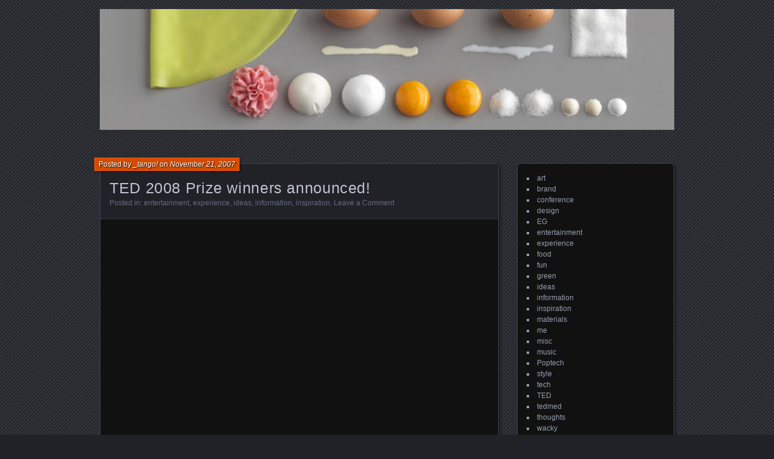

--- FILE ---
content_type: text/html; charset=UTF-8
request_url: https://designverb.com/2007/11/21/ted-2008-prize-winners-announced/
body_size: 10995
content:
<!DOCTYPE html>
<!--[if IE 7]>
<html id="ie7" lang="en-US">
<![endif]-->
<!--[if IE 8]>
<html id="ie8" lang="en-US">
<![endif]-->
<!--[if !(IE 7) | !(IE 8) ]><!-->
<html lang="en-US">
<!--<![endif]-->
<head>
	<meta charset="UTF-8" />
	<title>TED 2008 Prize winners announced! | </title>
	<link rel="profile" href="http://gmpg.org/xfn/11" />
	<link rel="pingback" href="https://designverb.com/xmlrpc.php" />
	<!--[if lt IE 9]>
	<script src="https://designverb.com/wp-content/themes/parament/js/html5.js" type="text/javascript"></script>
	<![endif]-->
	<meta name='robots' content='max-image-preview:large' />
<link rel='dns-prefetch' href='//secure.gravatar.com' />
<link rel='dns-prefetch' href='//stats.wp.com' />
<link rel='dns-prefetch' href='//jetpack.wordpress.com' />
<link rel='dns-prefetch' href='//s0.wp.com' />
<link rel='dns-prefetch' href='//public-api.wordpress.com' />
<link rel='dns-prefetch' href='//0.gravatar.com' />
<link rel='dns-prefetch' href='//1.gravatar.com' />
<link rel='dns-prefetch' href='//2.gravatar.com' />
<link rel='dns-prefetch' href='//widgets.wp.com' />
<link rel='preconnect' href='//i0.wp.com' />
<link rel="alternate" type="application/rss+xml" title=" &raquo; Feed" href="https://designverb.com/feed/" />
<link rel="alternate" type="application/rss+xml" title=" &raquo; Comments Feed" href="https://designverb.com/comments/feed/" />
<link rel="alternate" type="application/rss+xml" title=" &raquo; TED 2008 Prize winners announced! Comments Feed" href="https://designverb.com/2007/11/21/ted-2008-prize-winners-announced/feed/" />
<link rel="alternate" title="oEmbed (JSON)" type="application/json+oembed" href="https://designverb.com/wp-json/oembed/1.0/embed?url=https%3A%2F%2Fdesignverb.com%2F2007%2F11%2F21%2Fted-2008-prize-winners-announced%2F" />
<link rel="alternate" title="oEmbed (XML)" type="text/xml+oembed" href="https://designverb.com/wp-json/oembed/1.0/embed?url=https%3A%2F%2Fdesignverb.com%2F2007%2F11%2F21%2Fted-2008-prize-winners-announced%2F&#038;format=xml" />
<style id='wp-img-auto-sizes-contain-inline-css' type='text/css'>
img:is([sizes=auto i],[sizes^="auto," i]){contain-intrinsic-size:3000px 1500px}
/*# sourceURL=wp-img-auto-sizes-contain-inline-css */
</style>
<link rel='stylesheet' id='jetpack_related-posts-css' href='https://designverb.com/wp-content/plugins/jetpack/modules/related-posts/related-posts.css?ver=20240116' type='text/css' media='all' />
<style id='wp-emoji-styles-inline-css' type='text/css'>

	img.wp-smiley, img.emoji {
		display: inline !important;
		border: none !important;
		box-shadow: none !important;
		height: 1em !important;
		width: 1em !important;
		margin: 0 0.07em !important;
		vertical-align: -0.1em !important;
		background: none !important;
		padding: 0 !important;
	}
/*# sourceURL=wp-emoji-styles-inline-css */
</style>
<style id='wp-block-library-inline-css' type='text/css'>
:root{--wp-block-synced-color:#7a00df;--wp-block-synced-color--rgb:122,0,223;--wp-bound-block-color:var(--wp-block-synced-color);--wp-editor-canvas-background:#ddd;--wp-admin-theme-color:#007cba;--wp-admin-theme-color--rgb:0,124,186;--wp-admin-theme-color-darker-10:#006ba1;--wp-admin-theme-color-darker-10--rgb:0,107,160.5;--wp-admin-theme-color-darker-20:#005a87;--wp-admin-theme-color-darker-20--rgb:0,90,135;--wp-admin-border-width-focus:2px}@media (min-resolution:192dpi){:root{--wp-admin-border-width-focus:1.5px}}.wp-element-button{cursor:pointer}:root .has-very-light-gray-background-color{background-color:#eee}:root .has-very-dark-gray-background-color{background-color:#313131}:root .has-very-light-gray-color{color:#eee}:root .has-very-dark-gray-color{color:#313131}:root .has-vivid-green-cyan-to-vivid-cyan-blue-gradient-background{background:linear-gradient(135deg,#00d084,#0693e3)}:root .has-purple-crush-gradient-background{background:linear-gradient(135deg,#34e2e4,#4721fb 50%,#ab1dfe)}:root .has-hazy-dawn-gradient-background{background:linear-gradient(135deg,#faaca8,#dad0ec)}:root .has-subdued-olive-gradient-background{background:linear-gradient(135deg,#fafae1,#67a671)}:root .has-atomic-cream-gradient-background{background:linear-gradient(135deg,#fdd79a,#004a59)}:root .has-nightshade-gradient-background{background:linear-gradient(135deg,#330968,#31cdcf)}:root .has-midnight-gradient-background{background:linear-gradient(135deg,#020381,#2874fc)}:root{--wp--preset--font-size--normal:16px;--wp--preset--font-size--huge:42px}.has-regular-font-size{font-size:1em}.has-larger-font-size{font-size:2.625em}.has-normal-font-size{font-size:var(--wp--preset--font-size--normal)}.has-huge-font-size{font-size:var(--wp--preset--font-size--huge)}.has-text-align-center{text-align:center}.has-text-align-left{text-align:left}.has-text-align-right{text-align:right}.has-fit-text{white-space:nowrap!important}#end-resizable-editor-section{display:none}.aligncenter{clear:both}.items-justified-left{justify-content:flex-start}.items-justified-center{justify-content:center}.items-justified-right{justify-content:flex-end}.items-justified-space-between{justify-content:space-between}.screen-reader-text{border:0;clip-path:inset(50%);height:1px;margin:-1px;overflow:hidden;padding:0;position:absolute;width:1px;word-wrap:normal!important}.screen-reader-text:focus{background-color:#ddd;clip-path:none;color:#444;display:block;font-size:1em;height:auto;left:5px;line-height:normal;padding:15px 23px 14px;text-decoration:none;top:5px;width:auto;z-index:100000}html :where(.has-border-color){border-style:solid}html :where([style*=border-top-color]){border-top-style:solid}html :where([style*=border-right-color]){border-right-style:solid}html :where([style*=border-bottom-color]){border-bottom-style:solid}html :where([style*=border-left-color]){border-left-style:solid}html :where([style*=border-width]){border-style:solid}html :where([style*=border-top-width]){border-top-style:solid}html :where([style*=border-right-width]){border-right-style:solid}html :where([style*=border-bottom-width]){border-bottom-style:solid}html :where([style*=border-left-width]){border-left-style:solid}html :where(img[class*=wp-image-]){height:auto;max-width:100%}:where(figure){margin:0 0 1em}html :where(.is-position-sticky){--wp-admin--admin-bar--position-offset:var(--wp-admin--admin-bar--height,0px)}@media screen and (max-width:600px){html :where(.is-position-sticky){--wp-admin--admin-bar--position-offset:0px}}

/*# sourceURL=wp-block-library-inline-css */
</style><style id='wp-block-archives-inline-css' type='text/css'>
.wp-block-archives{box-sizing:border-box}.wp-block-archives-dropdown label{display:block}
/*# sourceURL=https://designverb.com/wp-includes/blocks/archives/style.min.css */
</style>
<style id='wp-block-categories-inline-css' type='text/css'>
.wp-block-categories{box-sizing:border-box}.wp-block-categories.alignleft{margin-right:2em}.wp-block-categories.alignright{margin-left:2em}.wp-block-categories.wp-block-categories-dropdown.aligncenter{text-align:center}.wp-block-categories .wp-block-categories__label{display:block;width:100%}
/*# sourceURL=https://designverb.com/wp-includes/blocks/categories/style.min.css */
</style>
<style id='global-styles-inline-css' type='text/css'>
:root{--wp--preset--aspect-ratio--square: 1;--wp--preset--aspect-ratio--4-3: 4/3;--wp--preset--aspect-ratio--3-4: 3/4;--wp--preset--aspect-ratio--3-2: 3/2;--wp--preset--aspect-ratio--2-3: 2/3;--wp--preset--aspect-ratio--16-9: 16/9;--wp--preset--aspect-ratio--9-16: 9/16;--wp--preset--color--black: #000000;--wp--preset--color--cyan-bluish-gray: #abb8c3;--wp--preset--color--white: #ffffff;--wp--preset--color--pale-pink: #f78da7;--wp--preset--color--vivid-red: #cf2e2e;--wp--preset--color--luminous-vivid-orange: #ff6900;--wp--preset--color--luminous-vivid-amber: #fcb900;--wp--preset--color--light-green-cyan: #7bdcb5;--wp--preset--color--vivid-green-cyan: #00d084;--wp--preset--color--pale-cyan-blue: #8ed1fc;--wp--preset--color--vivid-cyan-blue: #0693e3;--wp--preset--color--vivid-purple: #9b51e0;--wp--preset--gradient--vivid-cyan-blue-to-vivid-purple: linear-gradient(135deg,rgb(6,147,227) 0%,rgb(155,81,224) 100%);--wp--preset--gradient--light-green-cyan-to-vivid-green-cyan: linear-gradient(135deg,rgb(122,220,180) 0%,rgb(0,208,130) 100%);--wp--preset--gradient--luminous-vivid-amber-to-luminous-vivid-orange: linear-gradient(135deg,rgb(252,185,0) 0%,rgb(255,105,0) 100%);--wp--preset--gradient--luminous-vivid-orange-to-vivid-red: linear-gradient(135deg,rgb(255,105,0) 0%,rgb(207,46,46) 100%);--wp--preset--gradient--very-light-gray-to-cyan-bluish-gray: linear-gradient(135deg,rgb(238,238,238) 0%,rgb(169,184,195) 100%);--wp--preset--gradient--cool-to-warm-spectrum: linear-gradient(135deg,rgb(74,234,220) 0%,rgb(151,120,209) 20%,rgb(207,42,186) 40%,rgb(238,44,130) 60%,rgb(251,105,98) 80%,rgb(254,248,76) 100%);--wp--preset--gradient--blush-light-purple: linear-gradient(135deg,rgb(255,206,236) 0%,rgb(152,150,240) 100%);--wp--preset--gradient--blush-bordeaux: linear-gradient(135deg,rgb(254,205,165) 0%,rgb(254,45,45) 50%,rgb(107,0,62) 100%);--wp--preset--gradient--luminous-dusk: linear-gradient(135deg,rgb(255,203,112) 0%,rgb(199,81,192) 50%,rgb(65,88,208) 100%);--wp--preset--gradient--pale-ocean: linear-gradient(135deg,rgb(255,245,203) 0%,rgb(182,227,212) 50%,rgb(51,167,181) 100%);--wp--preset--gradient--electric-grass: linear-gradient(135deg,rgb(202,248,128) 0%,rgb(113,206,126) 100%);--wp--preset--gradient--midnight: linear-gradient(135deg,rgb(2,3,129) 0%,rgb(40,116,252) 100%);--wp--preset--font-size--small: 13px;--wp--preset--font-size--medium: 20px;--wp--preset--font-size--large: 36px;--wp--preset--font-size--x-large: 42px;--wp--preset--spacing--20: 0.44rem;--wp--preset--spacing--30: 0.67rem;--wp--preset--spacing--40: 1rem;--wp--preset--spacing--50: 1.5rem;--wp--preset--spacing--60: 2.25rem;--wp--preset--spacing--70: 3.38rem;--wp--preset--spacing--80: 5.06rem;--wp--preset--shadow--natural: 6px 6px 9px rgba(0, 0, 0, 0.2);--wp--preset--shadow--deep: 12px 12px 50px rgba(0, 0, 0, 0.4);--wp--preset--shadow--sharp: 6px 6px 0px rgba(0, 0, 0, 0.2);--wp--preset--shadow--outlined: 6px 6px 0px -3px rgb(255, 255, 255), 6px 6px rgb(0, 0, 0);--wp--preset--shadow--crisp: 6px 6px 0px rgb(0, 0, 0);}:where(.is-layout-flex){gap: 0.5em;}:where(.is-layout-grid){gap: 0.5em;}body .is-layout-flex{display: flex;}.is-layout-flex{flex-wrap: wrap;align-items: center;}.is-layout-flex > :is(*, div){margin: 0;}body .is-layout-grid{display: grid;}.is-layout-grid > :is(*, div){margin: 0;}:where(.wp-block-columns.is-layout-flex){gap: 2em;}:where(.wp-block-columns.is-layout-grid){gap: 2em;}:where(.wp-block-post-template.is-layout-flex){gap: 1.25em;}:where(.wp-block-post-template.is-layout-grid){gap: 1.25em;}.has-black-color{color: var(--wp--preset--color--black) !important;}.has-cyan-bluish-gray-color{color: var(--wp--preset--color--cyan-bluish-gray) !important;}.has-white-color{color: var(--wp--preset--color--white) !important;}.has-pale-pink-color{color: var(--wp--preset--color--pale-pink) !important;}.has-vivid-red-color{color: var(--wp--preset--color--vivid-red) !important;}.has-luminous-vivid-orange-color{color: var(--wp--preset--color--luminous-vivid-orange) !important;}.has-luminous-vivid-amber-color{color: var(--wp--preset--color--luminous-vivid-amber) !important;}.has-light-green-cyan-color{color: var(--wp--preset--color--light-green-cyan) !important;}.has-vivid-green-cyan-color{color: var(--wp--preset--color--vivid-green-cyan) !important;}.has-pale-cyan-blue-color{color: var(--wp--preset--color--pale-cyan-blue) !important;}.has-vivid-cyan-blue-color{color: var(--wp--preset--color--vivid-cyan-blue) !important;}.has-vivid-purple-color{color: var(--wp--preset--color--vivid-purple) !important;}.has-black-background-color{background-color: var(--wp--preset--color--black) !important;}.has-cyan-bluish-gray-background-color{background-color: var(--wp--preset--color--cyan-bluish-gray) !important;}.has-white-background-color{background-color: var(--wp--preset--color--white) !important;}.has-pale-pink-background-color{background-color: var(--wp--preset--color--pale-pink) !important;}.has-vivid-red-background-color{background-color: var(--wp--preset--color--vivid-red) !important;}.has-luminous-vivid-orange-background-color{background-color: var(--wp--preset--color--luminous-vivid-orange) !important;}.has-luminous-vivid-amber-background-color{background-color: var(--wp--preset--color--luminous-vivid-amber) !important;}.has-light-green-cyan-background-color{background-color: var(--wp--preset--color--light-green-cyan) !important;}.has-vivid-green-cyan-background-color{background-color: var(--wp--preset--color--vivid-green-cyan) !important;}.has-pale-cyan-blue-background-color{background-color: var(--wp--preset--color--pale-cyan-blue) !important;}.has-vivid-cyan-blue-background-color{background-color: var(--wp--preset--color--vivid-cyan-blue) !important;}.has-vivid-purple-background-color{background-color: var(--wp--preset--color--vivid-purple) !important;}.has-black-border-color{border-color: var(--wp--preset--color--black) !important;}.has-cyan-bluish-gray-border-color{border-color: var(--wp--preset--color--cyan-bluish-gray) !important;}.has-white-border-color{border-color: var(--wp--preset--color--white) !important;}.has-pale-pink-border-color{border-color: var(--wp--preset--color--pale-pink) !important;}.has-vivid-red-border-color{border-color: var(--wp--preset--color--vivid-red) !important;}.has-luminous-vivid-orange-border-color{border-color: var(--wp--preset--color--luminous-vivid-orange) !important;}.has-luminous-vivid-amber-border-color{border-color: var(--wp--preset--color--luminous-vivid-amber) !important;}.has-light-green-cyan-border-color{border-color: var(--wp--preset--color--light-green-cyan) !important;}.has-vivid-green-cyan-border-color{border-color: var(--wp--preset--color--vivid-green-cyan) !important;}.has-pale-cyan-blue-border-color{border-color: var(--wp--preset--color--pale-cyan-blue) !important;}.has-vivid-cyan-blue-border-color{border-color: var(--wp--preset--color--vivid-cyan-blue) !important;}.has-vivid-purple-border-color{border-color: var(--wp--preset--color--vivid-purple) !important;}.has-vivid-cyan-blue-to-vivid-purple-gradient-background{background: var(--wp--preset--gradient--vivid-cyan-blue-to-vivid-purple) !important;}.has-light-green-cyan-to-vivid-green-cyan-gradient-background{background: var(--wp--preset--gradient--light-green-cyan-to-vivid-green-cyan) !important;}.has-luminous-vivid-amber-to-luminous-vivid-orange-gradient-background{background: var(--wp--preset--gradient--luminous-vivid-amber-to-luminous-vivid-orange) !important;}.has-luminous-vivid-orange-to-vivid-red-gradient-background{background: var(--wp--preset--gradient--luminous-vivid-orange-to-vivid-red) !important;}.has-very-light-gray-to-cyan-bluish-gray-gradient-background{background: var(--wp--preset--gradient--very-light-gray-to-cyan-bluish-gray) !important;}.has-cool-to-warm-spectrum-gradient-background{background: var(--wp--preset--gradient--cool-to-warm-spectrum) !important;}.has-blush-light-purple-gradient-background{background: var(--wp--preset--gradient--blush-light-purple) !important;}.has-blush-bordeaux-gradient-background{background: var(--wp--preset--gradient--blush-bordeaux) !important;}.has-luminous-dusk-gradient-background{background: var(--wp--preset--gradient--luminous-dusk) !important;}.has-pale-ocean-gradient-background{background: var(--wp--preset--gradient--pale-ocean) !important;}.has-electric-grass-gradient-background{background: var(--wp--preset--gradient--electric-grass) !important;}.has-midnight-gradient-background{background: var(--wp--preset--gradient--midnight) !important;}.has-small-font-size{font-size: var(--wp--preset--font-size--small) !important;}.has-medium-font-size{font-size: var(--wp--preset--font-size--medium) !important;}.has-large-font-size{font-size: var(--wp--preset--font-size--large) !important;}.has-x-large-font-size{font-size: var(--wp--preset--font-size--x-large) !important;}
/*# sourceURL=global-styles-inline-css */
</style>

<style id='classic-theme-styles-inline-css' type='text/css'>
/*! This file is auto-generated */
.wp-block-button__link{color:#fff;background-color:#32373c;border-radius:9999px;box-shadow:none;text-decoration:none;padding:calc(.667em + 2px) calc(1.333em + 2px);font-size:1.125em}.wp-block-file__button{background:#32373c;color:#fff;text-decoration:none}
/*# sourceURL=/wp-includes/css/classic-themes.min.css */
</style>
<link rel='stylesheet' id='parament-css' href='https://designverb.com/wp-content/themes/parament/style.css?ver=6.9' type='text/css' media='all' />
<link rel='stylesheet' id='jetpack_likes-css' href='https://designverb.com/wp-content/plugins/jetpack/modules/likes/style.css?ver=15.3.1' type='text/css' media='all' />
<link rel='stylesheet' id='sharedaddy-css' href='https://designverb.com/wp-content/plugins/jetpack/modules/sharedaddy/sharing.css?ver=15.3.1' type='text/css' media='all' />
<link rel='stylesheet' id='social-logos-css' href='https://designverb.com/wp-content/plugins/jetpack/_inc/social-logos/social-logos.min.css?ver=15.3.1' type='text/css' media='all' />
<script type="text/javascript" id="jetpack_related-posts-js-extra">
/* <![CDATA[ */
var related_posts_js_options = {"post_heading":"h4"};
//# sourceURL=jetpack_related-posts-js-extra
/* ]]> */
</script>
<script type="text/javascript" src="https://designverb.com/wp-content/plugins/jetpack/_inc/build/related-posts/related-posts.min.js?ver=20240116" id="jetpack_related-posts-js"></script>
<link rel="https://api.w.org/" href="https://designverb.com/wp-json/" /><link rel="alternate" title="JSON" type="application/json" href="https://designverb.com/wp-json/wp/v2/posts/2159" /><link rel="EditURI" type="application/rsd+xml" title="RSD" href="https://designverb.com/xmlrpc.php?rsd" />
<meta name="generator" content="WordPress 6.9" />
<link rel="canonical" href="https://designverb.com/2007/11/21/ted-2008-prize-winners-announced/" />
<link rel='shortlink' href='https://wp.me/p58eaQ-yP' />
	<style>img#wpstats{display:none}</style>
			<style type="text/css">
			#branding {
			overflow: hidden;
			position: relative;
			width: 950px;
			height: 200px;
		}
		#site-title,
		#site-description {
			position: relative;
			margin-left: 50px;
			z-index: 2;
		}
		#site-title {
			margin-top: 60px;
		}
		#site-description {
			display: block;
		}
		#header-image {
			display: block;
			position: absolute;
			top: 0;
			left: 0;
			width: 950px;
			height: 200px;
			z-index: 1;
		}
			#site-title,
		#site-description {
			position: absolute;
			clip: rect(1px 1px 1px 1px); /* IE6, IE7 */
			clip: rect(1px, 1px, 1px, 1px);
		}
		</style>
	
<!-- Jetpack Open Graph Tags -->
<meta property="og:type" content="article" />
<meta property="og:title" content="TED 2008 Prize winners announced!" />
<meta property="og:url" content="https://designverb.com/2007/11/21/ted-2008-prize-winners-announced/" />
<meta property="og:description" content="The 2008 TED prize winners have just been announced. As usual they are stunning individuals with global minds and big ideas! Check out the winner through the TED video above or here. I can&#8217;t …" />
<meta property="article:published_time" content="2007-11-21T18:34:14+00:00" />
<meta property="article:modified_time" content="2007-11-21T18:34:14+00:00" />
<meta property="og:image" content="https://s0.wp.com/i/blank.jpg" />
<meta property="og:image:width" content="200" />
<meta property="og:image:height" content="200" />
<meta property="og:image:alt" content="" />
<meta property="og:locale" content="en_US" />
<meta name="twitter:text:title" content="TED 2008 Prize winners announced!" />
<meta name="twitter:card" content="summary" />

<!-- End Jetpack Open Graph Tags -->
</head>

<body class="wp-singular post-template-default single single-post postid-2159 single-format-standard wp-theme-parament has-image">

<div id="page-wrap" class="contain">
	<header id="branding" role="banner">
		<h1 id="site-title"><a href="https://designverb.com"></a></h1>
		
					<a id="header-image" href="https://designverb.com"><img src="https://designverb.com/wp-content/images/2010/09/cropped-IKEA_hembakat_20.jpg" alt="" /></a>
			</header><!-- #branding -->

	<nav id="menu" role="navigation"></nav>
<div id="container" class="contain">
	<div id="main" role="main">
													
<article id="post-2159" class="contain post-2159 post type-post status-publish format-standard hentry category-entertainment category-experience category-ideas category-information category-inspiration has-byline">

	<div class="title">
					<h2 class="entry-title">TED 2008 Prize winners announced!</h2>				<div class="entry-byline">
			<span>Posted by <a href="https://designverb.com/author/designverb/" title="View all posts by _tango!">_tango!</a> on <a href="https://designverb.com/2007/11/21/ted-2008-prize-winners-announced/">November 21, 2007</a></span>
					</div>

		<div class="entry-meta">
						Posted in: <a href="https://designverb.com/category/entertainment/" rel="category tag">entertainment</a>, <a href="https://designverb.com/category/experience/" rel="category tag">experience</a>, <a href="https://designverb.com/category/ideas/" rel="category tag">ideas</a>, <a href="https://designverb.com/category/information/" rel="category tag">information</a>, <a href="https://designverb.com/category/inspiration/" rel="category tag">inspiration</a>.			
			
							<span class="comments"><a href="https://designverb.com/2007/11/21/ted-2008-prize-winners-announced/#respond">Leave a Comment</a></span>
					</div><!-- entry-meta -->

	</div><!-- end title -->

	<div class="entry-content">
		<p><object classid="clsid:d27cdb6e-ae6d-11cf-96b" codebase="http://download.macromedia.com/pub/shockwave/cabs/flash/swflash.cab#version=8,0,0,0" width="480" height="406" id="VE_Player" align="middle"><param name="movie" value="http://static.videoegg.com/ted/flash/loader.swf"></param><param NAME="FlashVars" VALUE="bgColor=FFFFFF&#038;file=http://static.videoegg.com/ted/movies/TEDPRIZEANNOUNCE-2-2008_high.flv&#038;autoPlay=false&#038;fullscreenURL=http://static.videoegg.com/ted/flash/fullscreen.html&#038;forcePlay=false&#038;logo=&#038;allowFullscreen=true"></param><param name="quality" value="high"></param><param name="allowScriptAccess" value="always"></param><param name="bgcolor" value="#FFFFFF"></param><param name="scale" value="noscale"></param><param name="wmode" value="window"></param></object></p>
<p>
The <a href="http://blog.ted.com/2007/11/announcing_2008.php">2008 TED prize winners</a> have just been announced. As usual they are stunning individuals with global minds and big ideas! Check out the winner through the TED video above or <a href="http://blog.ted.com/2007/11/announcing_2008.php">here</a>. I can&#8217;t wait to hear their dream announcements in March.</p>
<p>TED 2008 winners:<br />
&#8211; <a href="http://en.wikipedia.org/wiki/Neil_Turok">Neil Turok</a>: physics<br />
&#8211; <a href="http://en.wikipedia.org/wiki/Dave_Eggers">Dave Eggers</a>: writer and activist<br />
&#8211; <a href="http://en.wikipedia.org/wiki/Karen_Armstrong">Karen Armstrong</a>: religion</p>
<div class="sharedaddy sd-sharing-enabled"><div class="robots-nocontent sd-block sd-social sd-social-icon sd-sharing"><h3 class="sd-title">Share this:</h3><div class="sd-content"><ul><li class="share-twitter"><a rel="nofollow noopener noreferrer"
				data-shared="sharing-twitter-2159"
				class="share-twitter sd-button share-icon no-text"
				href="https://designverb.com/2007/11/21/ted-2008-prize-winners-announced/?share=twitter"
				target="_blank"
				aria-labelledby="sharing-twitter-2159"
				>
				<span id="sharing-twitter-2159" hidden>Click to share on X (Opens in new window)</span>
				<span>X</span>
			</a></li><li class="share-facebook"><a rel="nofollow noopener noreferrer"
				data-shared="sharing-facebook-2159"
				class="share-facebook sd-button share-icon no-text"
				href="https://designverb.com/2007/11/21/ted-2008-prize-winners-announced/?share=facebook"
				target="_blank"
				aria-labelledby="sharing-facebook-2159"
				>
				<span id="sharing-facebook-2159" hidden>Click to share on Facebook (Opens in new window)</span>
				<span>Facebook</span>
			</a></li><li class="share-end"></li></ul></div></div></div><div class='sharedaddy sd-block sd-like jetpack-likes-widget-wrapper jetpack-likes-widget-unloaded' id='like-post-wrapper-75842792-2159-6969eabb39e85' data-src='https://widgets.wp.com/likes/?ver=15.3.1#blog_id=75842792&amp;post_id=2159&amp;origin=designverb.com&amp;obj_id=75842792-2159-6969eabb39e85' data-name='like-post-frame-75842792-2159-6969eabb39e85' data-title='Like or Reblog'><h3 class="sd-title">Like this:</h3><div class='likes-widget-placeholder post-likes-widget-placeholder' style='height: 55px;'><span class='button'><span>Like</span></span> <span class="loading">Loading...</span></div><span class='sd-text-color'></span><a class='sd-link-color'></a></div>
<div id='jp-relatedposts' class='jp-relatedposts' >
	<h3 class="jp-relatedposts-headline"><em>Related</em></h3>
</div>	</div>

		<nav id="post-nav" class="contain">
		<h1 class="assistive-text">Posts navigation</h1>
		<div class="nav-older">&larr; <a href="https://designverb.com/2007/11/16/6000-heads/" rel="prev">6000 Heads</a></div>		<div class="nav-newer"><a href="https://designverb.com/2007/11/26/weekend-links-9/" rel="next">Weekend Links</a> &rarr;</div>	</nav>
	
</article>				
<div id="comments">

	
			
		<div id="respond" class="comment-respond">
			<h3 id="reply-title" class="comment-reply-title">Leave a Reply<small><a rel="nofollow" id="cancel-comment-reply-link" href="/2007/11/21/ted-2008-prize-winners-announced/#respond" style="display:none;">Cancel reply</a></small></h3>			<form id="commentform" class="comment-form">
				<iframe
					title="Comment Form"
					src="https://jetpack.wordpress.com/jetpack-comment/?blogid=75842792&#038;postid=2159&#038;comment_registration=0&#038;require_name_email=1&#038;stc_enabled=1&#038;stb_enabled=1&#038;show_avatars=1&#038;avatar_default=mystery&#038;greeting=Leave+a+Reply&#038;jetpack_comments_nonce=07d6a0aa72&#038;greeting_reply=Leave+a+Reply+to+%25s&#038;color_scheme=light&#038;lang=en_US&#038;jetpack_version=15.3.1&#038;iframe_unique_id=1&#038;show_cookie_consent=10&#038;has_cookie_consent=0&#038;is_current_user_subscribed=0&#038;token_key=%3Bnormal%3B&#038;sig=0d880061eb3344b4968d391318cccba514d70ce3#parent=https%3A%2F%2Fdesignverb.com%2F2007%2F11%2F21%2Fted-2008-prize-winners-announced%2F"
											name="jetpack_remote_comment"
						style="width:100%; height: 430px; border:0;"
										class="jetpack_remote_comment"
					id="jetpack_remote_comment"
					sandbox="allow-same-origin allow-top-navigation allow-scripts allow-forms allow-popups"
				>
									</iframe>
									<!--[if !IE]><!-->
					<script>
						document.addEventListener('DOMContentLoaded', function () {
							var commentForms = document.getElementsByClassName('jetpack_remote_comment');
							for (var i = 0; i < commentForms.length; i++) {
								commentForms[i].allowTransparency = false;
								commentForms[i].scrolling = 'no';
							}
						});
					</script>
					<!--<![endif]-->
							</form>
		</div>

		
		<input type="hidden" name="comment_parent" id="comment_parent" value="" />

			
</div><!-- #comments -->						</div><!-- end main -->

	<ul id="sidebar" role="complementary">
	<li id="block-4" class="widget widget_block widget_categories"><ul class="wp-block-categories-list wp-block-categories">	<li class="cat-item cat-item-4"><a href="https://designverb.com/category/art/">art</a>
</li>
	<li class="cat-item cat-item-6"><a href="https://designverb.com/category/brand/">brand</a>
</li>
	<li class="cat-item cat-item-28"><a href="https://designverb.com/category/conference/">conference</a>
</li>
	<li class="cat-item cat-item-2"><a href="https://designverb.com/category/design/">design</a>
</li>
	<li class="cat-item cat-item-27"><a href="https://designverb.com/category/eg/">EG</a>
</li>
	<li class="cat-item cat-item-7"><a href="https://designverb.com/category/entertainment/">entertainment</a>
</li>
	<li class="cat-item cat-item-8"><a href="https://designverb.com/category/experience/">experience</a>
</li>
	<li class="cat-item cat-item-9"><a href="https://designverb.com/category/food/">food</a>
</li>
	<li class="cat-item cat-item-10"><a href="https://designverb.com/category/fun/">fun</a>
</li>
	<li class="cat-item cat-item-29"><a href="https://designverb.com/category/green/">green</a>
</li>
	<li class="cat-item cat-item-11"><a href="https://designverb.com/category/ideas/">ideas</a>
</li>
	<li class="cat-item cat-item-17"><a href="https://designverb.com/category/information/">information</a>
</li>
	<li class="cat-item cat-item-18"><a href="https://designverb.com/category/inspiration/">inspiration</a>
</li>
	<li class="cat-item cat-item-12"><a href="https://designverb.com/category/materials/">materials</a>
</li>
	<li class="cat-item cat-item-16"><a href="https://designverb.com/category/me/">me</a>
</li>
	<li class="cat-item cat-item-1"><a href="https://designverb.com/category/misc/">misc</a>
</li>
	<li class="cat-item cat-item-26"><a href="https://designverb.com/category/music/">music</a>
</li>
	<li class="cat-item cat-item-24"><a href="https://designverb.com/category/poptech/">Poptech</a>
</li>
	<li class="cat-item cat-item-3"><a href="https://designverb.com/category/style/">style</a>
</li>
	<li class="cat-item cat-item-5"><a href="https://designverb.com/category/tech/">tech</a>
</li>
	<li class="cat-item cat-item-25"><a href="https://designverb.com/category/ted/">TED</a>
</li>
	<li class="cat-item cat-item-30"><a href="https://designverb.com/category/tedmed/">tedmed</a>
</li>
	<li class="cat-item cat-item-13"><a href="https://designverb.com/category/thoughts/">thoughts</a>
</li>
	<li class="cat-item cat-item-14"><a href="https://designverb.com/category/wacky/">wacky</a>
</li>
	<li class="cat-item cat-item-23"><a href="https://designverb.com/category/weekendlinks/">weekendlinks</a>
</li>
</ul></li><li id="block-3" class="widget widget_block widget_archive"><ul class="wp-block-archives-list wp-block-archives">	<li><a href='https://designverb.com/2016/06/'>June 2016</a></li>
	<li><a href='https://designverb.com/2014/09/'>September 2014</a></li>
	<li><a href='https://designverb.com/2014/03/'>March 2014</a></li>
	<li><a href='https://designverb.com/2014/02/'>February 2014</a></li>
	<li><a href='https://designverb.com/2014/01/'>January 2014</a></li>
	<li><a href='https://designverb.com/2013/09/'>September 2013</a></li>
	<li><a href='https://designverb.com/2013/08/'>August 2013</a></li>
	<li><a href='https://designverb.com/2013/03/'>March 2013</a></li>
	<li><a href='https://designverb.com/2013/02/'>February 2013</a></li>
	<li><a href='https://designverb.com/2012/12/'>December 2012</a></li>
	<li><a href='https://designverb.com/2012/11/'>November 2012</a></li>
	<li><a href='https://designverb.com/2012/10/'>October 2012</a></li>
	<li><a href='https://designverb.com/2012/09/'>September 2012</a></li>
	<li><a href='https://designverb.com/2012/08/'>August 2012</a></li>
	<li><a href='https://designverb.com/2012/07/'>July 2012</a></li>
	<li><a href='https://designverb.com/2012/05/'>May 2012</a></li>
	<li><a href='https://designverb.com/2012/04/'>April 2012</a></li>
	<li><a href='https://designverb.com/2012/03/'>March 2012</a></li>
	<li><a href='https://designverb.com/2012/02/'>February 2012</a></li>
	<li><a href='https://designverb.com/2012/01/'>January 2012</a></li>
	<li><a href='https://designverb.com/2011/12/'>December 2011</a></li>
	<li><a href='https://designverb.com/2011/11/'>November 2011</a></li>
	<li><a href='https://designverb.com/2011/10/'>October 2011</a></li>
	<li><a href='https://designverb.com/2011/09/'>September 2011</a></li>
	<li><a href='https://designverb.com/2011/08/'>August 2011</a></li>
	<li><a href='https://designverb.com/2011/07/'>July 2011</a></li>
	<li><a href='https://designverb.com/2011/06/'>June 2011</a></li>
	<li><a href='https://designverb.com/2011/05/'>May 2011</a></li>
	<li><a href='https://designverb.com/2011/04/'>April 2011</a></li>
	<li><a href='https://designverb.com/2011/03/'>March 2011</a></li>
	<li><a href='https://designverb.com/2011/02/'>February 2011</a></li>
	<li><a href='https://designverb.com/2011/01/'>January 2011</a></li>
	<li><a href='https://designverb.com/2010/12/'>December 2010</a></li>
	<li><a href='https://designverb.com/2010/11/'>November 2010</a></li>
	<li><a href='https://designverb.com/2010/10/'>October 2010</a></li>
	<li><a href='https://designverb.com/2010/09/'>September 2010</a></li>
	<li><a href='https://designverb.com/2010/08/'>August 2010</a></li>
	<li><a href='https://designverb.com/2010/07/'>July 2010</a></li>
	<li><a href='https://designverb.com/2010/06/'>June 2010</a></li>
	<li><a href='https://designverb.com/2010/05/'>May 2010</a></li>
	<li><a href='https://designverb.com/2010/04/'>April 2010</a></li>
	<li><a href='https://designverb.com/2010/03/'>March 2010</a></li>
	<li><a href='https://designverb.com/2010/02/'>February 2010</a></li>
	<li><a href='https://designverb.com/2010/01/'>January 2010</a></li>
	<li><a href='https://designverb.com/2009/12/'>December 2009</a></li>
	<li><a href='https://designverb.com/2009/11/'>November 2009</a></li>
	<li><a href='https://designverb.com/2009/10/'>October 2009</a></li>
	<li><a href='https://designverb.com/2009/09/'>September 2009</a></li>
	<li><a href='https://designverb.com/2009/08/'>August 2009</a></li>
	<li><a href='https://designverb.com/2009/07/'>July 2009</a></li>
	<li><a href='https://designverb.com/2009/06/'>June 2009</a></li>
	<li><a href='https://designverb.com/2009/05/'>May 2009</a></li>
	<li><a href='https://designverb.com/2009/04/'>April 2009</a></li>
	<li><a href='https://designverb.com/2009/03/'>March 2009</a></li>
	<li><a href='https://designverb.com/2009/02/'>February 2009</a></li>
	<li><a href='https://designverb.com/2009/01/'>January 2009</a></li>
	<li><a href='https://designverb.com/2008/12/'>December 2008</a></li>
	<li><a href='https://designverb.com/2008/11/'>November 2008</a></li>
	<li><a href='https://designverb.com/2008/10/'>October 2008</a></li>
	<li><a href='https://designverb.com/2008/09/'>September 2008</a></li>
	<li><a href='https://designverb.com/2008/08/'>August 2008</a></li>
	<li><a href='https://designverb.com/2008/07/'>July 2008</a></li>
	<li><a href='https://designverb.com/2008/06/'>June 2008</a></li>
	<li><a href='https://designverb.com/2008/05/'>May 2008</a></li>
	<li><a href='https://designverb.com/2008/04/'>April 2008</a></li>
	<li><a href='https://designverb.com/2008/03/'>March 2008</a></li>
	<li><a href='https://designverb.com/2008/02/'>February 2008</a></li>
	<li><a href='https://designverb.com/2008/01/'>January 2008</a></li>
	<li><a href='https://designverb.com/2007/12/'>December 2007</a></li>
	<li><a href='https://designverb.com/2007/11/'>November 2007</a></li>
	<li><a href='https://designverb.com/2007/10/'>October 2007</a></li>
	<li><a href='https://designverb.com/2007/09/'>September 2007</a></li>
	<li><a href='https://designverb.com/2007/08/'>August 2007</a></li>
	<li><a href='https://designverb.com/2007/07/'>July 2007</a></li>
	<li><a href='https://designverb.com/2007/06/'>June 2007</a></li>
	<li><a href='https://designverb.com/2007/05/'>May 2007</a></li>
	<li><a href='https://designverb.com/2007/04/'>April 2007</a></li>
	<li><a href='https://designverb.com/2007/03/'>March 2007</a></li>
	<li><a href='https://designverb.com/2007/02/'>February 2007</a></li>
	<li><a href='https://designverb.com/2007/01/'>January 2007</a></li>
	<li><a href='https://designverb.com/2006/12/'>December 2006</a></li>
	<li><a href='https://designverb.com/2006/11/'>November 2006</a></li>
	<li><a href='https://designverb.com/2006/10/'>October 2006</a></li>
	<li><a href='https://designverb.com/2006/09/'>September 2006</a></li>
	<li><a href='https://designverb.com/2006/08/'>August 2006</a></li>
	<li><a href='https://designverb.com/2006/07/'>July 2006</a></li>
	<li><a href='https://designverb.com/2006/06/'>June 2006</a></li>
	<li><a href='https://designverb.com/2006/05/'>May 2006</a></li>
	<li><a href='https://designverb.com/2006/04/'>April 2006</a></li>
	<li><a href='https://designverb.com/2006/03/'>March 2006</a></li>
	<li><a href='https://designverb.com/2006/02/'>February 2006</a></li>
	<li><a href='https://designverb.com/2006/01/'>January 2006</a></li>
</ul></li></ul><!-- end sidebar -->
</div><!-- end container -->


</div><!-- end page-wrap -->
<footer id="colophon" role="contentinfo">
	<div id="site-generator">
		<a href="http://wordpress.org/" rel="generator">Proudly powered by WordPress</a>
		Theme: Parament by <a href="http://automattic.com/" rel="designer">Automattic</a>.	</div>
</footer>

<script type="speculationrules">
{"prefetch":[{"source":"document","where":{"and":[{"href_matches":"/*"},{"not":{"href_matches":["/wp-*.php","/wp-admin/*","/wp-content/images/*","/wp-content/*","/wp-content/plugins/*","/wp-content/themes/parament/*","/*\\?(.+)"]}},{"not":{"selector_matches":"a[rel~=\"nofollow\"]"}},{"not":{"selector_matches":".no-prefetch, .no-prefetch a"}}]},"eagerness":"conservative"}]}
</script>

	<script type="text/javascript">
		window.WPCOM_sharing_counts = {"https:\/\/designverb.com\/2007\/11\/21\/ted-2008-prize-winners-announced\/":2159};
	</script>
				<script type="text/javascript" src="https://designverb.com/wp-includes/js/comment-reply.min.js?ver=6.9" id="comment-reply-js" async="async" data-wp-strategy="async" fetchpriority="low"></script>
<script type="text/javascript" id="jetpack-stats-js-before">
/* <![CDATA[ */
_stq = window._stq || [];
_stq.push([ "view", JSON.parse("{\"v\":\"ext\",\"blog\":\"75842792\",\"post\":\"2159\",\"tz\":\"-4\",\"srv\":\"designverb.com\",\"j\":\"1:15.3.1\"}") ]);
_stq.push([ "clickTrackerInit", "75842792", "2159" ]);
//# sourceURL=jetpack-stats-js-before
/* ]]> */
</script>
<script type="text/javascript" src="https://stats.wp.com/e-202603.js" id="jetpack-stats-js" defer="defer" data-wp-strategy="defer"></script>
<script type="text/javascript" src="https://designverb.com/wp-content/plugins/jetpack/_inc/build/likes/queuehandler.min.js?ver=15.3.1" id="jetpack_likes_queuehandler-js"></script>
<script defer type="text/javascript" src="https://designverb.com/wp-content/plugins/akismet/_inc/akismet-frontend.js?ver=1765319356" id="akismet-frontend-js"></script>
<script type="text/javascript" id="sharing-js-js-extra">
/* <![CDATA[ */
var sharing_js_options = {"lang":"en","counts":"1","is_stats_active":"1"};
//# sourceURL=sharing-js-js-extra
/* ]]> */
</script>
<script type="text/javascript" src="https://designverb.com/wp-content/plugins/jetpack/_inc/build/sharedaddy/sharing.min.js?ver=15.3.1" id="sharing-js-js"></script>
<script type="text/javascript" id="sharing-js-js-after">
/* <![CDATA[ */
var windowOpen;
			( function () {
				function matches( el, sel ) {
					return !! (
						el.matches && el.matches( sel ) ||
						el.msMatchesSelector && el.msMatchesSelector( sel )
					);
				}

				document.body.addEventListener( 'click', function ( event ) {
					if ( ! event.target ) {
						return;
					}

					var el;
					if ( matches( event.target, 'a.share-twitter' ) ) {
						el = event.target;
					} else if ( event.target.parentNode && matches( event.target.parentNode, 'a.share-twitter' ) ) {
						el = event.target.parentNode;
					}

					if ( el ) {
						event.preventDefault();

						// If there's another sharing window open, close it.
						if ( typeof windowOpen !== 'undefined' ) {
							windowOpen.close();
						}
						windowOpen = window.open( el.getAttribute( 'href' ), 'wpcomtwitter', 'menubar=1,resizable=1,width=600,height=350' );
						return false;
					}
				} );
			} )();
var windowOpen;
			( function () {
				function matches( el, sel ) {
					return !! (
						el.matches && el.matches( sel ) ||
						el.msMatchesSelector && el.msMatchesSelector( sel )
					);
				}

				document.body.addEventListener( 'click', function ( event ) {
					if ( ! event.target ) {
						return;
					}

					var el;
					if ( matches( event.target, 'a.share-facebook' ) ) {
						el = event.target;
					} else if ( event.target.parentNode && matches( event.target.parentNode, 'a.share-facebook' ) ) {
						el = event.target.parentNode;
					}

					if ( el ) {
						event.preventDefault();

						// If there's another sharing window open, close it.
						if ( typeof windowOpen !== 'undefined' ) {
							windowOpen.close();
						}
						windowOpen = window.open( el.getAttribute( 'href' ), 'wpcomfacebook', 'menubar=1,resizable=1,width=600,height=400' );
						return false;
					}
				} );
			} )();
//# sourceURL=sharing-js-js-after
/* ]]> */
</script>
<script id="wp-emoji-settings" type="application/json">
{"baseUrl":"https://s.w.org/images/core/emoji/17.0.2/72x72/","ext":".png","svgUrl":"https://s.w.org/images/core/emoji/17.0.2/svg/","svgExt":".svg","source":{"concatemoji":"https://designverb.com/wp-includes/js/wp-emoji-release.min.js?ver=6.9"}}
</script>
<script type="module">
/* <![CDATA[ */
/*! This file is auto-generated */
const a=JSON.parse(document.getElementById("wp-emoji-settings").textContent),o=(window._wpemojiSettings=a,"wpEmojiSettingsSupports"),s=["flag","emoji"];function i(e){try{var t={supportTests:e,timestamp:(new Date).valueOf()};sessionStorage.setItem(o,JSON.stringify(t))}catch(e){}}function c(e,t,n){e.clearRect(0,0,e.canvas.width,e.canvas.height),e.fillText(t,0,0);t=new Uint32Array(e.getImageData(0,0,e.canvas.width,e.canvas.height).data);e.clearRect(0,0,e.canvas.width,e.canvas.height),e.fillText(n,0,0);const a=new Uint32Array(e.getImageData(0,0,e.canvas.width,e.canvas.height).data);return t.every((e,t)=>e===a[t])}function p(e,t){e.clearRect(0,0,e.canvas.width,e.canvas.height),e.fillText(t,0,0);var n=e.getImageData(16,16,1,1);for(let e=0;e<n.data.length;e++)if(0!==n.data[e])return!1;return!0}function u(e,t,n,a){switch(t){case"flag":return n(e,"\ud83c\udff3\ufe0f\u200d\u26a7\ufe0f","\ud83c\udff3\ufe0f\u200b\u26a7\ufe0f")?!1:!n(e,"\ud83c\udde8\ud83c\uddf6","\ud83c\udde8\u200b\ud83c\uddf6")&&!n(e,"\ud83c\udff4\udb40\udc67\udb40\udc62\udb40\udc65\udb40\udc6e\udb40\udc67\udb40\udc7f","\ud83c\udff4\u200b\udb40\udc67\u200b\udb40\udc62\u200b\udb40\udc65\u200b\udb40\udc6e\u200b\udb40\udc67\u200b\udb40\udc7f");case"emoji":return!a(e,"\ud83e\u1fac8")}return!1}function f(e,t,n,a){let r;const o=(r="undefined"!=typeof WorkerGlobalScope&&self instanceof WorkerGlobalScope?new OffscreenCanvas(300,150):document.createElement("canvas")).getContext("2d",{willReadFrequently:!0}),s=(o.textBaseline="top",o.font="600 32px Arial",{});return e.forEach(e=>{s[e]=t(o,e,n,a)}),s}function r(e){var t=document.createElement("script");t.src=e,t.defer=!0,document.head.appendChild(t)}a.supports={everything:!0,everythingExceptFlag:!0},new Promise(t=>{let n=function(){try{var e=JSON.parse(sessionStorage.getItem(o));if("object"==typeof e&&"number"==typeof e.timestamp&&(new Date).valueOf()<e.timestamp+604800&&"object"==typeof e.supportTests)return e.supportTests}catch(e){}return null}();if(!n){if("undefined"!=typeof Worker&&"undefined"!=typeof OffscreenCanvas&&"undefined"!=typeof URL&&URL.createObjectURL&&"undefined"!=typeof Blob)try{var e="postMessage("+f.toString()+"("+[JSON.stringify(s),u.toString(),c.toString(),p.toString()].join(",")+"));",a=new Blob([e],{type:"text/javascript"});const r=new Worker(URL.createObjectURL(a),{name:"wpTestEmojiSupports"});return void(r.onmessage=e=>{i(n=e.data),r.terminate(),t(n)})}catch(e){}i(n=f(s,u,c,p))}t(n)}).then(e=>{for(const n in e)a.supports[n]=e[n],a.supports.everything=a.supports.everything&&a.supports[n],"flag"!==n&&(a.supports.everythingExceptFlag=a.supports.everythingExceptFlag&&a.supports[n]);var t;a.supports.everythingExceptFlag=a.supports.everythingExceptFlag&&!a.supports.flag,a.supports.everything||((t=a.source||{}).concatemoji?r(t.concatemoji):t.wpemoji&&t.twemoji&&(r(t.twemoji),r(t.wpemoji)))});
//# sourceURL=https://designverb.com/wp-includes/js/wp-emoji-loader.min.js
/* ]]> */
</script>
	<iframe src='https://widgets.wp.com/likes/master.html?ver=20260116#ver=20260116' scrolling='no' id='likes-master' name='likes-master' style='display:none;'></iframe>
	<div id='likes-other-gravatars' role="dialog" aria-hidden="true" tabindex="-1"><div class="likes-text"><span>%d</span></div><ul class="wpl-avatars sd-like-gravatars"></ul></div>
			<script type="text/javascript">
			(function () {
				const iframe = document.getElementById( 'jetpack_remote_comment' );
								const watchReply = function() {
					// Check addComment._Jetpack_moveForm to make sure we don't monkey-patch twice.
					if ( 'undefined' !== typeof addComment && ! addComment._Jetpack_moveForm ) {
						// Cache the Core function.
						addComment._Jetpack_moveForm = addComment.moveForm;
						const commentParent = document.getElementById( 'comment_parent' );
						const cancel = document.getElementById( 'cancel-comment-reply-link' );

						function tellFrameNewParent ( commentParentValue ) {
							const url = new URL( iframe.src );
							if ( commentParentValue ) {
								url.searchParams.set( 'replytocom', commentParentValue )
							} else {
								url.searchParams.delete( 'replytocom' );
							}
							if( iframe.src !== url.href ) {
								iframe.src = url.href;
							}
						};

						cancel.addEventListener( 'click', function () {
							tellFrameNewParent( false );
						} );

						addComment.moveForm = function ( _, parentId ) {
							tellFrameNewParent( parentId );
							return addComment._Jetpack_moveForm.apply( null, arguments );
						};
					}
				}
				document.addEventListener( 'DOMContentLoaded', watchReply );
				// In WP 6.4+, the script is loaded asynchronously, so we need to wait for it to load before we monkey-patch the functions it introduces.
				document.querySelector('#comment-reply-js')?.addEventListener( 'load', watchReply );

								
				const commentIframes = document.getElementsByClassName('jetpack_remote_comment');

				window.addEventListener('message', function(event) {
					if (event.origin !== 'https://jetpack.wordpress.com') {
						return;
					}

					if (!event?.data?.iframeUniqueId && !event?.data?.height) {
						return;
					}

					const eventDataUniqueId = event.data.iframeUniqueId;

					// Change height for the matching comment iframe
					for (let i = 0; i < commentIframes.length; i++) {
						const iframe = commentIframes[i];
						const url = new URL(iframe.src);
						const iframeUniqueIdParam = url.searchParams.get('iframe_unique_id');
						if (iframeUniqueIdParam == event.data.iframeUniqueId) {
							iframe.style.height = event.data.height + 'px';
							return;
						}
					}
				});
			})();
		</script>
		
</body>
</html>